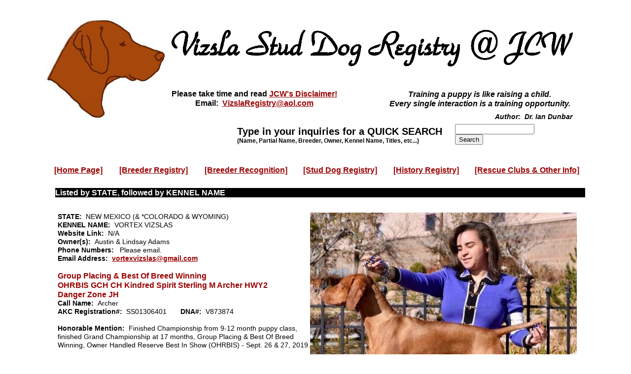

--- FILE ---
content_type: text/html
request_url: https://jayneyscreativeworks.com/VizslaStudDogRegistryStateNewMexico.html
body_size: 2947
content:
<!--$sitebuilder version="2.9.0" extra="Java(1.8.0_251)" md5="c58c6a690ac23926ea6faea5afdab0a2"$-->
<!--$templateKey Blank||1.0.0$-->
<html>
  <head>
    <title>Vizsla Stud Dog Registry @ JCW, USA State New Mexico, Vizslas, Vizsla Stud Dogs!  OFA Passing Hip Score Required.  Vizsla Registry @ Jayney's Creative Works (JCW)</title>
    <meta name="generator" content="SiteBuilder/2.9.0/1.8.0_251">
    <meta name="author" content="Jayney's Creative Works (JCW)">
    <meta name="description" content="Vizsla Stud Dog Registry @ JCW, USA State New Mexico,  Vizslas, Vizsla Stud Dogs!  OFA Passing Hip Score Required.  Vizsla Registry @ Jayney's Creative Works (JCW).">
    <meta name="keywords" content="Vizsla Stud Dog Registry @ JCW, USA State New Mexico, Vizslas, Vizsla Stud Dogs!, OFA Passing Hip Score Required, Vizsla Registry @ Jayney's Creative Works (JCW)">
    <!--$page size 1104, 1719$-->
    <!--$page margin 25, 1, 25, 1$-->
    <!--$centered$-->
<!--$begin exclude$-->
  
    <meta http-equiv="Page-Enter" content="RevealTrans(Duration=4,Transition=23)">
  


  
    <meta http-equiv="Page-Exit" content="RevealTrans(Duration=4,Transition=23)">
  

<!--$end exclude$-->
    <!--$fontFamily Arial$-->
    <!--$fontSize 12$-->
    <style type="text/css"><!--
      BODY {font-family:"Arial"; font-size:12;margin:0px;padding:0px;text-align:center;min-width:1104px;}
      P {font-family:"Arial"; font-size:12;}
      FORM {margin:0;padding:0;}
      #centerwrapper {text-align:left;width:1104px;margin-left:auto;margin-right:auto;}
    --></style>
  </head>
  <body bgcolor="#FFFFFF" text="#000000" link="#990000" vlink="#990000" topmargin="0" leftmargin="0">

<!--$begin exclude$-->
    <div id="centerwrapper">
      <div id="root" style="position:absolute;width:1104px;height:1719px;">
<!--$end exclude$-->
        <div id="e0" style="position:absolute;left:398;top:1570;width:312;height:76;"><a href="http://cocatalog.loc.gov/cgi-bin/Pwebrecon.cgi?Search_Arg=Jayney%27s+Creative+Works&Search_Code=TALL&PID=2txTCv-T3DvpqONa1s_zVSxubhh7&SEQ=20100930112711&CNT=25&HIST=1" target="_blank"><!--$img %ImageAssetImpl:/images/logo1113210_md.jpg$--><img src="sitebuilder/images/logo1113210_md-312x76.jpg" width="312" height="76" border="0" alt="Copyright VA0001657105!  DO NOT COPY FILES WITHOUT PERMISSION!"></a></div>        <div id="e1" style="position:absolute;left:3;top:1667;width:1100;height:27;">
          <table border="0" cellspacing="0" cellpadding="0" width="1100">
            <tr>
              <td nowrap height="27" align="center" valign="top"><span class="text"><b><font size="2"><span style="font-size:14px;line-height:17px;">Copyright 2006-2019, Vizsla Registry, Jayney's Creative Works, All rights reserved.<br soft></span></font></b></span></td>
            </tr>
          </table>
        </div>
        <div id="e2" style="position:absolute;left:3;top:1538;width:1100;height:28;"><!--$emptyText$-->        </div>
        <div id="e3" style="position:absolute;left:393;top:255;width:707;height:39;"><span class="text"><b><font size="4"><span style="font-size:20px;line-height:24px;">Type in your inquiries for a QUICK SEARCH<br></span></font></b><b><span style="font-size:12px;line-height:15px;">(Name, Partial Name, Breeder, Owner, Kennel Name, Titles, etc...)<br soft></span></b></span>        </div>
        <div id="e4" style="position:absolute;left:835;top:252;width:135;height:51;"><!--$addOn resultPage=
addOn=resource\:/resources/addons/personalSiteSearch/personalSiteSearch.addon
element.icon=resource\:/resources/addons/personalSiteSearch/icon.gif
addOn.class=com.yahoo.sitebuilder.elements.PersonalSiteSearchElement
publish.local=false
$--><!--$begin exclude$--><form method="get" action="/.search">

<input type="hidden" name="results_page" value=""> 
<input type="text" name="p" value="" size="18">
<input type="submit" name="name" value="Search">
</form><!--$end exclude$-->        </div>
        <div id="e5" style="position:absolute;left:237;top:181;width:381;height:38;">
          <table border="0" cellspacing="0" cellpadding="0" width="381">
            <tr>
              <td nowrap height="38" align="center" valign="top"><span class="text"><b><font size="3"><span style="font-size:16px;line-height:19px;">Please take time and read </span></font></b><a href="index.html" target="_blank"><b><font size="3"><span style="font-size:16px;line-height:19px;">JCW's Disclaimer!<br></span></font></b></a><b><font size="3"><span style="font-size:16px;line-height:19px;">Email: &nbsp;</span></font></b><a href="mailto:vizslaregistry@aol.com" target="_blank"><b><font size="3"><span style="font-size:16px;line-height:19px;">VizslaRegistry@aol.com<br soft></span></font></b></a></span></td>
            </tr>
          </table>
        </div>
        <div id="e6" style="position:absolute;left:6;top:36;width:243;height:206;"><!--$img %ImageAssetImpl:/images/Single_Vizsla_Head_right_cropped_white_background.jpg$--><img src="sitebuilder/images/Single_Vizsla_Head_right_cropped_white_background-243x206.jpg" width="243" height="206" alt=""></div>        <div id="e7" style="position:absolute;left:24;top:382;width:1075;height:19;">
          <table border="0" cellspacing="0" cellpadding="0" width="1075">
            <tr>
              <td nowrap height="19" valign="top" bgcolor="#000000"><span class="text"><b><font color="#FFFFFF" size="3"><span style="font-size:16px;line-height:19px;">Listed by STATE, followed by KENNEL NAME<br soft></span></font></b></span></td>
            </tr>
          </table>
        </div>
        <div id="e8" style="position:absolute;left:670;top:182;width:430;height:38;">
          <table border="0" cellspacing="0" cellpadding="0" width="430">
            <tr>
              <td nowrap height="38" align="center" valign="top"><span class="text"><b><i><font size="3"><span style="font-size:16px;line-height:19px;">Training a puppy is like raising a child.<br>Every single interaction is a training opportunity.<br soft></span></font></i></b></span></td>
            </tr>
          </table>
        </div>
        <div id="e9" style="position:absolute;left:889;top:229;width:211;height:18;">
          <table border="0" cellspacing="0" cellpadding="0" width="211">
            <tr>
              <td nowrap height="18" align="center" valign="top"><span class="text"><b><i><font size="2"><span style="font-size:14px;line-height:17px;">Author: &nbsp;Dr. Ian Dunbar<br soft></span></font></i></b></span></td>
            </tr>
          </table>
        </div>
        <div id="e10" style="position:absolute;left:257;top:51;width:821;height:90;"><img src="images/Stud_Dog_Registry2.gif" width="821" height="90" alt=""></div>        <div id="e11" style="position:absolute;left:257;top:51;width:821;height:90;"><img src="images/Stud_Dog_Registry2.gif" width="821" height="90" alt=""></div>        <div id="e12" style="position:absolute;left:257;top:51;width:821;height:90;"><img src="images/Stud_Dog_Registry2.gif" width="821" height="90" alt=""></div>        <div id="e13" style="position:absolute;left:257;top:51;width:821;height:90;"><img src="images/Stud_Dog_Registry2.gif" width="821" height="90" alt=""></div>        <div id="e14" style="position:absolute;left:257;top:51;width:821;height:90;"><img src="images/Stud_Dog_Registry2.gif" width="821" height="90" alt=""></div>        <div id="e15" style="position:absolute;left:1;top:403;width:1102;height:25;"><!--$emptyText$-->        </div>
        <div id="e16" style="position:absolute;left:29;top:432;width:1074;height:500;"><span class="text"><b><font size="2"><span style="font-size:14px;line-height:17px;">STATE: &nbsp;</span></font></b><font size="2"><span style="font-size:14px;line-height:17px;">NEW MEXICO (&amp; *COLORADO &amp; WYOMING)<br></span></font><b><font size="2"><span style="font-size:14px;line-height:17px;">KENNEL NAME: &nbsp;</span></font></b><font size="2"><span style="font-size:14px;line-height:17px;">VORTEX VIZSLAS<br></span></font><b><font size="2"><span style="font-size:14px;line-height:17px;">Website Link:</span></font></b><font size="2"><span style="font-size:14px;line-height:17px;"> &nbsp;N/A<br></span></font><b><font size="2"><span style="font-size:14px;line-height:17px;">Owner(s): &nbsp;</span></font></b><font size="2"><span style="font-size:14px;line-height:17px;">Austin &amp; Lindsay Adams<br></span></font><b><font size="2"><span style="font-size:14px;line-height:17px;">Phone Numbers: &nbsp;&nbsp;</span></font></b><font size="2"><span style="font-size:14px;line-height:17px;">Please email.<br></span></font><b><font size="2"><span style="font-size:14px;line-height:17px;">Email Address: &nbsp;</span></font></b><a href="mailto:vortexvizslas@gmail.com" target="_blank"><b><font size="2"><span style="font-size:14px;line-height:17px;">v</span></font></b></a><a href="mailto:vortexvizslas@gmail.com" target="_blank"><b><font size="2"><span style="font-size:14px;line-height:17px;">ortexvizslas@gmail.com<br><br></span></font></b></a><b><font color="#990000" size="3"><span style="font-size:16px;line-height:19px;">Group Placing &amp; Best Of Breed Winning<br>OHRBIS GCH CH Kindred Spirit Sterling M Archer HWY2<br>Danger Zone JH<br></span></font></b><b><font size="2"><span style="font-size:14px;line-height:17px;">Call Name: &nbsp;</span></font></b><font size="2"><span style="font-size:14px;line-height:17px;">Archer<br></span></font><b><font size="2"><span style="font-size:14px;line-height:17px;">AKC Registration#: &nbsp;</span></font></b><font size="2"><span style="font-size:14px;line-height:17px;">SS01306401 &nbsp;&nbsp;&nbsp;&nbsp;&nbsp;&nbsp;</span></font><b><font size="2"><span style="font-size:14px;line-height:17px;">DNA#:</span></font></b><font size="2"><span style="font-size:14px;line-height:17px;"> &nbsp;V873874<br><br></span></font><b><font size="2"><span style="font-size:14px;line-height:17px;">Honorable Mention: &nbsp;</span></font></b><font size="2"><span style="font-size:14px;line-height:17px;">Finished Championship from 9-12 month puppy class,<br>finished Grand Championship at 17 months, Group Placing &amp; Best Of Breed<br>Winning, Owner Handled Reserve Best In Show (OHRBIS) - Sept. 26 &amp; 27, 2019.<br><br>Titles attained; &nbsp;Grand Champion (GCH), Champion (CH), Junior Hunter (JH).<br></span></font><b><font size="2"><span style="font-size:14px;line-height:17px;">Frozen Semen Available:</span></font></b><font size="2"><span style="font-size:14px;line-height:17px;"> &nbsp;No<br></span></font><b><font size="2"><span style="font-size:14px;line-height:17px;">Fresh Semen Available: &nbsp;</span></font></b><font size="2"><span style="font-size:14px;line-height:17px;">Collect to ship, Yes<br></span></font><b><font size="2"><span style="font-size:14px;line-height:17px;">OFA# Hip Score: &nbsp;</span></font></b><font size="2"><span style="font-size:14px;line-height:17px;">VZ-16060E24M-VPI &nbsp;&quot;Excellent&quot;<br></span></font><b><font size="2"><span style="font-size:14px;line-height:17px;">OFA: &nbsp;</span></font></b><font size="2"><span style="font-size:14px;line-height:17px;">Thyroid, Elbows, Eyes, Advanced Cardiac: &nbsp;Normal<br></span></font><b><font size="2"><span style="font-size:14px;line-height:17px;">CHIC#: &nbsp;</span></font></b><font size="2"><span style="font-size:14px;line-height:17px;">142462 </span></font><b><font size="2"><span style="font-size:14px;line-height:17px;">&nbsp;&nbsp;&nbsp;&nbsp;&nbsp;&nbsp;&nbsp;&nbsp;<br>DOB: &nbsp;</span></font></b><font size="2"><span style="font-size:14px;line-height:17px;">08/05/2017 &nbsp;<br></span></font><b><font size="2"><span style="font-size:14px;line-height:17px;">Size: &nbsp;&nbsp;&nbsp;&nbsp;&nbsp;&nbsp;&nbsp;Weight: </span></font></b><font size="2"><span style="font-size:14px;line-height:17px;">&nbsp;48 lbs<br></span></font><b><font size="2"><span style="font-size:14px;line-height:17px;">SIRE: &nbsp;</span></font></b><font size="2"><span style="font-size:14px;line-height:17px;">OHBIS MBISS GCHG CH BerkCor&#8217;s Wrecking Crew &quot;Crew&quot;<br></span></font><b><font size="2"><span style="font-size:14px;line-height:17px;">DAM: &nbsp;</span></font></b><font size="2"><span style="font-size:14px;line-height:17px;">GCH CH Mehagian&#8217;s Kindred Spirit Remington Lock&#8217;t N Ready JH &quot;Remi&quot;<br></span></font><b><font size="2"><span style="font-size:14px;line-height:17px;">Breeder(s): </span></font></b><font size="2"><span style="font-size:14px;line-height:17px;">Deborah &amp; Mike Johnson &quot;Kindred Spirit Vizslas&quot;<br></span></font><a href="http://www.vizsladatabase.com/details.php?id=226293" target="_blank"><b><font size="2"><span style="font-size:14px;line-height:17px;">Pedigree<br soft></span></font></b></a></span>        </div>
        <div id="e17" style="position:absolute;left:541;top:432;width:541;height:488;"><!--$img %ImageAssetImpl:/images/Archer_stacked.JPG$--><img src="sitebuilder/images/Archer_stacked-541x488.jpg" width="541" height="488" alt=""></div>        <div id="e18" style="position:absolute;left:540;top:949;width:541;height:585;"><!--$img %ImageAssetImpl:/images/Archer1_10708_cropped.jpg$--><img src="sitebuilder/images/Archer1_10708_cropped-541x585.jpg" width="541" height="585" alt=""></div>        <div id="e19" style="position:absolute;left:26;top:949;width:493;height:586;"><!--$img %ImageAssetImpl:/images/Archer3_10710_.PNG$--><img src="sitebuilder/images/Archer3_10710_-493x586.png" width="493" height="586" alt=""></div>        <div id="e20" style="position:absolute;left:22;top:336;width:1081;height:19;"><span class="text"><a href="index.html"><b><font size="3"><span style="font-size:16px;line-height:19px;">[Home Page]<br soft></span></font></b></a></span>        </div>
        <div id="e21" style="position:absolute;left:154;top:336;width:949;height:19;"><span class="text"><a href="VizslaBreederRegistryHomePage.html"><b><font size="3"><span style="font-size:16px;line-height:19px;">[Breeder Registry]<br soft></span></font></b></a></span>        </div>
        <div id="e22" style="position:absolute;left:327;top:336;width:776;height:19;"><span class="text"><a href="VizslaHistoryRegistryBreederRecognitionMenu.html"><b><font size="3"><span style="font-size:16px;line-height:19px;">[Breeder Recognition]<br soft></span></font></b></a></span>        </div>
        <div id="e23" style="position:absolute;left:527;top:336;width:576;height:19;"><span class="text"><a href="VizslaStudDogRegistryHomePage.html"><b><font size="3"><span style="font-size:16px;line-height:19px;">[Stud Dog Registry]<br soft></span></font></b></a></span>        </div>
        <div id="e24" style="position:absolute;left:710;top:336;width:393;height:19;"><span class="text"><a href="VizslaHistoryRegistryHomePage.html"><b><font size="3"><span style="font-size:16px;line-height:19px;">[History Registry]<br soft></span></font></b></a></span>        </div>
        <div id="e25" style="position:absolute;left:875;top:336;width:228;height:19;"><span class="text"><a href="RescueClubsOtherHelpfulLinks.html"><b><font size="3"><span style="font-size:16px;line-height:19px;">[Rescue Clubs &amp; Other Info]<br soft></span></font></b></a></span>        </div>
<!--$begin exclude$-->
      </div>
    </div>
<!--$end exclude$-->
<!--$addOn addOn=resource\:/resources/addons/pageTrans/pageTrans.addon
exitEffect=23
enterEffect=23
publish.local=false
exitDelay=4
enterDelay=4
$--><!--$begin exclude$--><!--com.yahoo.sitebuilder.elements.AddOnElement--><!--$end exclude$-->  </body>
</html>
